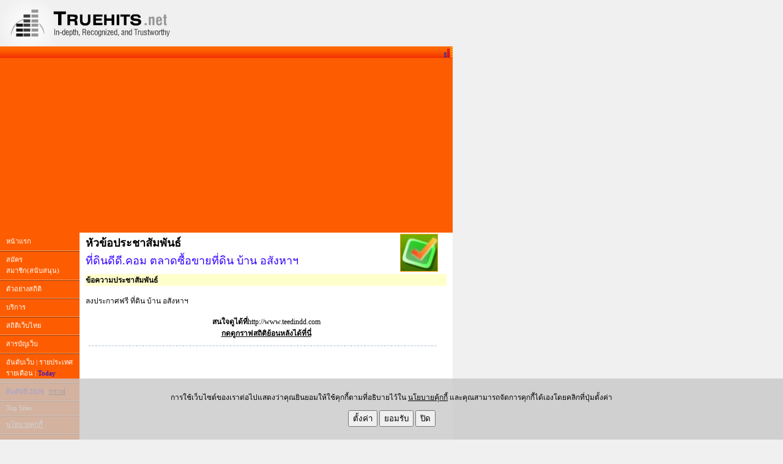

--- FILE ---
content_type: text/html; charset=utf-8
request_url: https://www.google.com/recaptcha/api2/aframe
body_size: 269
content:
<!DOCTYPE HTML><html><head><meta http-equiv="content-type" content="text/html; charset=UTF-8"></head><body><script nonce="qeuG-fGKlRKEGVY43JmXfw">/** Anti-fraud and anti-abuse applications only. See google.com/recaptcha */ try{var clients={'sodar':'https://pagead2.googlesyndication.com/pagead/sodar?'};window.addEventListener("message",function(a){try{if(a.source===window.parent){var b=JSON.parse(a.data);var c=clients[b['id']];if(c){var d=document.createElement('img');d.src=c+b['params']+'&rc='+(localStorage.getItem("rc::a")?sessionStorage.getItem("rc::b"):"");window.document.body.appendChild(d);sessionStorage.setItem("rc::e",parseInt(sessionStorage.getItem("rc::e")||0)+1);localStorage.setItem("rc::h",'1769438013265');}}}catch(b){}});window.parent.postMessage("_grecaptcha_ready", "*");}catch(b){}</script></body></html>